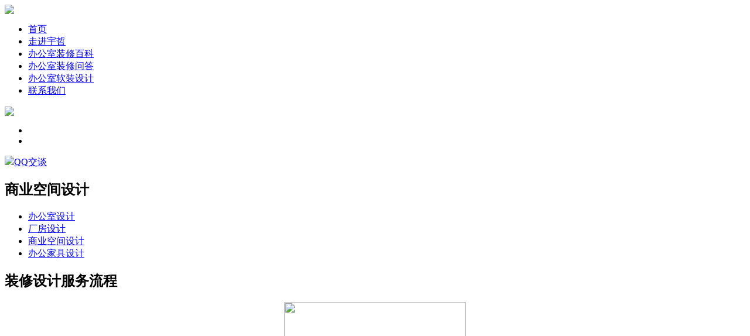

--- FILE ---
content_type: text/html
request_url: http://www.yuzhezs.com.cn/decorate/2-801.html
body_size: 7071
content:
<!DOCTYPE html PUBLIC "-//W3C//DTD XHTML 1.0 Transitional//EN" "http://www.w3.org/TR/xhtml1/DTD/xhtml1-transitional.dtd">
<html xmlns="http://www.w3.org/1999/xhtml">
<head>
<meta http-equiv="Content-Type" content="text/html; charset=gb2312" />
<title>居家装修实景图_宇哲办公室装修公司</title>
<meta name="keywords" content="居家,装修,实景,案例,一个,家庭,人和,朋友,娱乐空间,这" />
<meta name="description" content="家庭装修实景图" />
<link href="/templets/zx/css/main.css" rel="stylesheet" />
<script type="text/javascript" src="/templets/zx/js/jquery-1.4.2.js"></script>
<script type="text/javascript" src="/templets/zx/js/superslide.2.1.js"></script>
<script type="text/javascript" src="/templets/zx/js/flowplayer-3.2.13.min.js"></script>
</head>
<body>
<div class="head">
<div class="header">
<div class="logo"><a href="/"><img src="/templets/zx/images/logo.jpg"/></div>
<div class="dh">
<ul id="nav">
<li><a href="/">首页</a></li>
<li><a href="/about/">走进宇哲</a></li>
<li><a href="/Class6/">办公室装修百科</a></li>
<li><a href="/Class7/">办公室装修问答</a></li>
<li><a href="/Class4/">办公室软装设计</a></li>
<li><a href="/contact/">联系我们</a></li>
</ul>
</div>
<div class="weixin"><img src="/templets/zx/images/dh.jpg"></div>
</div>
</div>
<div class="clear"></div>
<div class="fullSlide">
	<div class="bd">
		<ul>
<li _src="url(/uploads/191216/1-191216222509616.jpg)" style="background:center no-repeat;"><a href="#"></a></li>
<li _src="url(/uploads/191216/1-191216221001954.jpg)" style="background:center no-repeat;"><a href="#"></a></li>
			
		</ul>
	</div>
	<div class="hd"><ul></ul></div>
	<span class="prev"></span>
	<span class="next"></span>
</div>
<!--fullSlide end-->
<script type="text/javascript">
$(".fullSlide").hover(function(){
    $(this).find(".prev,.next").stop(true, true).fadeTo("show", 0.5)
},
function(){
    $(this).find(".prev,.next").fadeOut()
});
$(".fullSlide").slide({
    titCell: ".hd ul",
    mainCell: ".bd ul",
    effect: "fold",
    autoPlay: true,
    autoPage: true,
    trigger: "click",
    startFun: function(i) {
        var curLi = jQuery(".fullSlide .bd li").eq(i);
        if ( !! curLi.attr("_src")) {
            curLi.css("background-image", curLi.attr("_src")).removeAttr("_src")
        }
    }
});
</script>
<div class="clear"></div>


<div id="ban_bot" class="wrapper"> 
	<a href="http://wpa.qq.com/msgrd?v=3&uin=758822130&site=qq&menu=yes" target="_blank"><img src="/templets/zx/images/qq.png" />QQ交谈</a> 
</div>
<div class="clear"></div>
<div class="hr"></div>

<div id="main" class="wrapper">
	<div id="back"></div>
	<div class="left">
    	<h2 class="title"><span>商业空间设计</span></h2>
        <ul class="leftnav">

 <li><a href="/bangongshi/">办公室设计</a></li>

 <li><a href="/changfang/">厂房设计</a></li>

 <li><a href="/dazhai/">商业空间设计</a></li>

 <li><a href="/bieshu/">办公家具设计</a></li>
       
        </ul>
    	<h2 class="title"><span>装修设计服务流程</span></h2>
<div class="blank"></div>
<div align="center"><a href="/zxlc/"><img src="/templets/zx/images/shlc_l.jpg" width="310" height="216" /></a></div>
</div>
    <div class="right">
    	<div id="loc">当前位置：<a href='http://www.yuzhezs.com.cn/'>主页</a> > <a href='/Decorate/'>服务支持</a> > <a href='/dazhai/'>商业空间设计</a> >  居家装修实景图</div>
    	<div class="content">
			<table width="100%" border="0" cellpadding="0" cellspacing="0">
				<tr>
					<td>
						<table width="100%" border="0" cellspacing="0" cellpadding="0">
							<tr><td></td></tr>
						</table>
						<table width="830" border="0" align="center" cellpadding="0" cellspacing="0">
							<tr>
								<td>
									<table width="100%" border="0" cellpadding="0" cellspacing="0" >
										<tbody>
											<tr><td width="52%" valign="top"><div align="center"><font color="#de0029" size="+1" style="line-height:35px "><strong>居家装修实景图</strong></font></div></td></tr>
											<tr><td valign="top" align="center"><font color="ff0000" class="css">发布时间：2017-01-04</font></td></tr>
										</tbody>
									</table>
								</td>
							</tr>
							<tr><td class="bg"></td></tr>
							<tr>
								<td class="css" style="table-layout:fixed;word-break:break-all" id="artibody">
<div>
	<span style="font-size: 14px;">&nbsp; &nbsp; 本案例是一个家庭主人和朋友的娱乐空间。这座精心设计的当代建筑，其复杂的手工制作的细节与装修风格和重要性相辅相成。施工工艺是现有建筑和装修设计之间的连接力量，改装修设计结构核心是粗糙的砂岩，装修设计后结果是新旧之间的无缝过渡。在房屋室内定义空间的持久、自然和复古的材料，无框玻璃的围墙和光滑的磨砂岩地板铺设在整个地面上。</span></div>
<div style="text-align: center;">
	<span style="font-size: 14px;"><img alt="装修平面展示图" src="/uploads/170104/1-1F10411491I15.jpg" style="width: 700px; height: 494px;" /><br />
	<br />
	<img alt="装修立面图" src="/uploads/170104/1-1F104114950131.jpg" style="width: 700px; height: 494px;" /><br />
	<br />
	<img alt="阳台外景图" src="/uploads/170104/1-1F10411501XX.jpg" style="width: 700px; height: 467px;" /><br />
	<br />
	<img alt="居家客厅实景图" src="/uploads/170104/1-1F104115051102.jpg" style="width: 700px; height: 462px;" /><br />
	<br />
	<img alt="居家房间实景图" src="/uploads/170104/1-1F104115121602.jpg" style="width: 700px; height: 484px;" /><br />
	<br />
	<img alt="地下酒窖实景图" src="/uploads/170104/1-1F10411515Q17.jpg" style="width: 700px; height: 467px;" /></span><br />
	<br />
	&nbsp;</div>
<div>
	&nbsp;</div>

<p style="margin-top:20px;">本文由<a href='/' title='上海宇哲装修公司'>宇哲办公室装修网</a>整理发布，责任编辑：宇哲建筑小编</p>
<p>本文地址：<a href='/decorate/2-801.html'>www.yuzhezs.com.cn/decorate/2-801.html</a></p>
			
									<div style="margin-top:20px;" >
									<table width='100%' border='0' cellspacing='0' cellpadding='0'>
<tr>
<td width='50%'>
<li><a target="_blank" title=' 阁楼装修' href='/decorate/2-825.html'> 阁楼装修</a></li>
</td>

<td width='50%'>
<li><a target="_blank" title='家庭装修设计思路' href='/decorate/2-807.html'>家庭装修设计思路</a></li>
</td>
</tr></tr>
<td width='50%'>
<li><a target="_blank" title='居家装修实景图' href='/decorate/2-801.html'>居家装修实景图</a></li>
</td>

<td width='50%'>
<li><a target="_blank" title='木屋简易装修图' href='/decorate/2-800.html'>木屋简易装修图</a></li>
</td>
</tr></tr>
<td width='50%'>
<li><a target="_blank" title='精简装修效果图' href='/decorate/2-794.html'>精简装修效果图</a></li>
</td>

<td width='50%'>
<li><a target="_blank" title='尊贵典雅混搭装修' href='/decorate/2-321.html'>尊贵典雅混搭装修</a></li>
</td>
</tr></tr>
<td width='50%'>
<li><a target="_blank" title='东方魅力高端装修' href='/decorate/2-320.html'>东方魅力高端装修</a></li>
</td>

<td width='50%'>
<li><a target="_blank" title='怀抱自然的现代空间' href='/decorate/2-319.html'>怀抱自然的现代空间</a></li>
</td>
</tr></tr>
<td width='50%'>
<li><a target="_blank" title='现代简约效果图' href='/decorate/2-318.html'>现代简约效果图</a></li>
</td>

<td width='50%'>
<li><a target="_blank" title='海欧式效果图' href='/decorate/2-317.html'>海欧式效果图</a></li>
</td>

 
</tr>
    </tr>



    </table>

									</div>
				
									<div style="margin-top10px;">上一篇：<a href='/decorate/2-800.html'>木屋简易装修图</a>  <br/>下一篇：<a href='/decorate/2-807.html'>家庭装修设计思路</a>  </div>
									
								</td>
							</tr>
							<tr>
								<td><div align="center"><a href='javascript:window.close()' class="css"><font color="#FF6633"><strong>点击关闭窗口</strong></font></a></div></td>
							</tr>
						</table>
					</td>
				</tr>
			</table>
    	</div>
        
        <div id="xiangguan">
            <h2>90%的人还看了以下装修效果图<a href="http://wpa.qq.com/msgrd?v=3&uin=758822130&site=qq&menu=yes" target="_blank">在线预约</a></h2>
            <div style="overflow: hidden; width:840px; margin-top:10px;" id="demoleft">
            <table border="0" cellspacing="0" cellpadding="0" cellspace="0">
                <tbody>
                <tr>
                    <td align="center" valign="top" id="demo1left">
						<table border="0" cellspacing="0" cellpadding="5">
                        <tbody>
                          <tr align="left">
<td>
<a target="_blank" title="办公室装修存在的问题及建议" href="/yz_news/881.html"><img src="/uploads/allimg/200609/1-200609225TJ64-lp.jpg" title="办公室装修存在的问题及建议" alt="办公室装修存在的问题及建议" width="290" height="200"/></a>
<a target="_blank" title="办公室装修存在的问题及建议" href="/yz_news/881.html">办公室装修存在的问题及建议</a>
<span>有黄埔地区的朋友向我们抱怨说：黄埔办公室装修很多在过程之中，发现了很多问题，让人头疼不已。正好借此契机，针对办公室装修存</span>
</td>
<td>
<a target="_blank" title="超白玻璃和普通玻璃的区别" href="/yz_news/878.html"><img src="/uploads/allimg/200526/1-200526125Z5928-lp.jpg" title="超白玻璃和普通玻璃的区别" alt="超白玻璃和普通玻璃的区别" width="290" height="200"/></a>
<a target="_blank" title="超白玻璃和普通玻璃的区别" href="/yz_news/878.html">超白玻璃和普通玻璃的区别</a>
<span>不同的装修材料有不同的属性，它们的功能和作用也是不一样的。最近，看到很多朋友提出了关于玻璃的问题。我们从中挑选了一个，“</span>
</td>
<td>
<a target="_blank" title="装修预算陷阱有哪些" href="/yz_news/875.html"><img src="/uploads/allimg/200505/1-200505120QX18-lp.jpg" title="装修预算陷阱有哪些" alt="装修预算陷阱有哪些" width="290" height="200"/></a>
<a target="_blank" title="装修预算陷阱有哪些" href="/yz_news/875.html">装修预算陷阱有哪些</a>
<span>黄浦区办公室装修的客户非常多，客户们大多数有类似的顾虑，就比如说装修预算中，存在着哪些陷阱，未接触过办公室装修这一领域的</span>
</td>
<td>
<a target="_blank" title="公司形象墙如何设计" href="/yz_news/871.html"><img src="/uploads/allimg/200418/1-20041PQ044S8-lp.jpg" title="公司形象墙如何设计" alt="公司形象墙如何设计" width="290" height="200"/></a>
<a target="_blank" title="公司形象墙如何设计" href="/yz_news/871.html">公司形象墙如何设计</a>
<span>公司形象墙相当于一张企业名片，进入公司，映入人们眼帘的首先就是这面形象墙，第一印象也很有可能会由此产生，形象墙代表着企业</span>
</td>
<td>
<a target="_blank" title="办公室地毯环保吗" href="/yz_news/870.html"><img src="/uploads/allimg/200411/1-200411150342117-lp.jpg" title="办公室地毯环保吗" alt="办公室地毯环保吗" width="290" height="200"/></a>
<a target="_blank" title="办公室地毯环保吗" href="/yz_news/870.html">办公室地毯环保吗</a>
<span>地毯还有一定的保温效果，为办公室营造一个温馨的空间。看了这些，相信你应该知道了为什么地毯在装修中如此流行了吧。但是还有一</span>
</td>
<td>
<a target="_blank" title="玻璃胶发霉变黑怎么去除" href="/yz_news/869.html"><img src="/uploads/allimg/200411/1-20041114461Q56-lp.jpg" title="玻璃胶发霉变黑怎么去除" alt="玻璃胶发霉变黑怎么去除" width="290" height="200"/></a>
<a target="_blank" title="玻璃胶发霉变黑怎么去除" href="/yz_news/869.html">玻璃胶发霉变黑怎么去除</a>
<span>玻璃胶经常用于卫浴类的产品的封边， 它因为本身有防水的作用，所以效果也不错。但是生活几年后，你就会发现，卫生间的玻璃胶很</span>
</td>
<td>
<a target="_blank" title=" 办公室设计新趋势" href="/yz_news/865.html"><img src="/uploads/allimg/200320/1-20032016262cW-lp.jpg" title=" 办公室设计新趋势" alt=" 办公室设计新趋势" width="290" height="200"/></a>
<a target="_blank" title=" 办公室设计新趋势" href="/yz_news/865.html"> 办公室设计新趋势</a>
<span>一个好的办公环境也会增加员工的归属感，办公室是工作的地方也是第二个家，也消除了人们之间的隔离区，拉近了人们的距离。近几年</span>
</td>
<td>
<a target="_blank" title=" 办公室装修对孕妇有影响吗" href="/yz_news/861.html"><img src="/uploads/allimg/200226/1-20022616104C56-lp.jpg" title=" 办公室装修对孕妇有影响吗" alt=" 办公室装修对孕妇有影响吗" width="290" height="200"/></a>
<a target="_blank" title=" 办公室装修对孕妇有影响吗" href="/yz_news/861.html"> 办公室装修对孕妇有影响吗</a>
<span>    办公室装修对孕妇有影响吗？这无疑是肯定有影响的。因为目前我们使用的装修材料并不是绝对环保的。在办公室装修中使用的装修</span>
</td>
<td>
<a target="_blank" title="租办公室应该注意什么风水" href="/yz_news/860.html"><img src="/uploads/allimg/200222/1-2002220P0521L-lp.jpg" title="租办公室应该注意什么风水" alt="租办公室应该注意什么风水" width="290" height="200"/></a>
<a target="_blank" title="租办公室应该注意什么风水" href="/yz_news/860.html">租办公室应该注意什么风水</a>
<span>风水文化植根于我国传统经典《易经》，对中国人的生活具有很大的影响。无论是搬家建新房，还是租办公室开辟新的事业，人们都喜欢</span>
</td>
<td>
<a target="_blank" title="装修材料选购技巧" href="/yz_news/857.html"><img src="/uploads/allimg/200214/1-2002141P044330-lp.jpg" title="装修材料选购技巧" alt="装修材料选购技巧" width="290" height="200"/></a>
<a target="_blank" title="装修材料选购技巧" href="/yz_news/857.html">装修材料选购技巧</a>
<span> 装修办公室所需的施材料在选购时，应注意的细节非常多，不仅仅要把重心放在材料本身的材质上面，对所需材料选购的难易程度以及</span>
</td>
 
 
                          </tr>
                        </tbody>
                        </table>
					</td>
                    <td valign="top" id="demo2left"></td>
                </tr>
                </tbody>
            </table>
			<script type="text/javascript" src="/templets/zx/js/marque.js"></script> 
			</div>
        </div>
    </div>
  <div class="clear"></div>
</div>
<div class="clear"></div>
<div class="foot">
<div class="footer">
<div class="l">
<p>上海宇哲建筑工程有限公司       <a target="_blank" href="http://beian.miit.gov.cn/">沪ICP备17024232号</a></p>
</div>
<div class="r">
<p><a>网站统计：  </a><script type="text/javascript">var cnzz_protocol = (("https:" == document.location.protocol) ? " https://" : " http://");document.write(unescape("%3Cspan id='cnzz_stat_icon_1261029777'%3E%3C/span%3E%3Cscript src='" + cnzz_protocol + "s95.cnzz.com/stat.php%3Fid%3D1261029777%26show%3Dpic' type='text/javascript'%3E%3C/script%3E"));</script></p>
</div>
</div>
<div class="but">
<div class="bot">
<ul>
<li>
<h2><a href="/about/">走进宇哲</a></h2>

<a href="/jianjie/">公司简介</a><br />

<a href="/wenhua/">企业文化</a><br />

<a href="/xinwen/">公司动态</a><br />
 
</li>
<li>
<h2><a href="/Class10/">服务支持</a></h2>

<a href="/bangongshi/">办公室设计</a><br />

<a href="/changfang/">厂房设计</a><br />

<a href="/dazhai/">商业空间设计</a><br />

<a href="/bieshu/">办公家具设计</a><br />

</li>
<li>
<h2><a href="/service/">优惠活动</a></h2>

<a href="/jztc/">办公室设计套餐</a><br />

<a href="/gztc/">办公室装修套餐</a><br />

<a href="/zxyh/">最新优惠</a><br />

</li>
<li>
<h2><a href="/contact/">联系我们</a></h2>

<a href="/contact/">联系我们</a><br />

</li>
</ul>
</div>
<div class="r">扫一扫，关注更多信息<br><img src="/templets/zx/images/er.jpg" width="120" height="120"><br>公众号：yuzhesheji
<h2>服务热线</h2>
<h3><span>400-666-1357</span></h3></div>
</div>
<div class="clear"></div>
<div class="link">
<li>友情链接：</li>
<li><a href='http://www.yuzhezs.com.cn/' target='_blank'>办公室装修公司</a> </li><li><a href='http://www.hyjhzs.com' target='_blank'>办公室装饰公司</a> </li><li><a href='http://www.zingfull.com/' target='_blank'>办公室装修</a> </li>
</div>
</div>

<div id="cs_box">
	<span class="cs_title">微信扫一扫</span>
	<span class="cs_close">x</span>
	<div class="cs_img"></div>
	<div class="cs_btn">装修QQ在线咨询</div>
   <div class="cs_btn">T:4006661357</div>
</div>

<script src="/templets/zx/js/qq.js"></script>
<script>
	myEvent(window,'load',function(){
		cs_box.set({
			img_path : '/templets/zx/js/qqlx.jpg',	//设置图片路径
			qq : '758822130',	//设置QQ号码
		});
	});
</script>

</body>
</html>